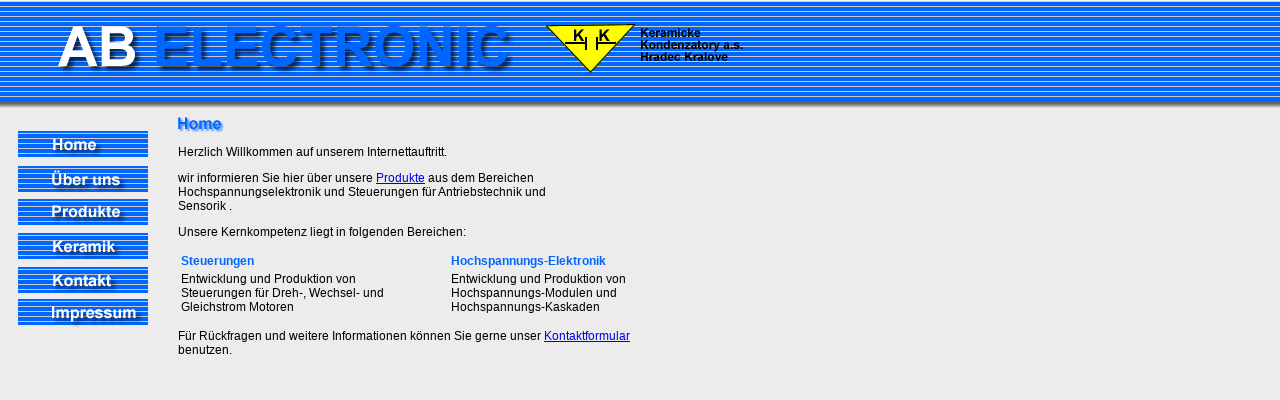

--- FILE ---
content_type: text/html
request_url: http://ab-elektronik.de/hauptseiten/hauptseitenDE/start.htm
body_size: 1105
content:
<html>
<head>
<title>AB Electronic - Antriebs und Steuerungs-Electronic</title>
<meta http-equiv="Content-Type" content="text/html; charset=iso-8859-1">
<script language="JavaScript">
<!--
function MM_reloadPage(init) {  //reloads the window if Nav4 resized
  if (init==true) with (navigator) {if ((appName=="Netscape")&&(parseInt(appVersion)==4)) {
    document.MM_pgW=innerWidth; document.MM_pgH=innerHeight; onresize=MM_reloadPage; }}
  else if (innerWidth!=document.MM_pgW || innerHeight!=document.MM_pgH) location.reload();
}
MM_reloadPage(true);
// -->
</script>
</head>
<frameset rows="109,*" cols="*" frameborder="NO" border="0" framespacing="0"> 
  <frame name="oben" scrolling="NO" noresize src="banner.htm" >
  <frameset cols="170,*" frameborder="NO" border="0" framespacing="0" rows="*"> 
    <frame name="navi" noresize scrolling="NO" src="../../images/navi/navi.htm">
    <frame name="main" src="main.htm">
  </frameset>
</frameset>
<noframes> 
<body bgcolor="#FFFFFF" text="#000000" background="../../images/layout/hintergrOben.gif">
</body>
</noframes> 
</html>


--- FILE ---
content_type: text/html
request_url: http://ab-elektronik.de/hauptseiten/hauptseitenDE/banner.htm
body_size: 426
content:
<html>
<head>
<title>Untitled Document</title>
<meta http-equiv="Content-Type" content="text/html; charset=iso-8859-1">
</head>

<body bgcolor="#FFFFFF" text="#000000" background="../../images/layout/hintergrOben.gif">
<div id="Layer1" style="position:absolute; left:56px; top:23px; width:149px; height:64px; z-index:1"><img src="../../images/layout/abelectronic2.gif" width="700" height="50"></div>
</body>
</html>


--- FILE ---
content_type: text/html
request_url: http://ab-elektronik.de/images/navi/navi.htm
body_size: 6146
content:
<html>
<head>
<title>navi.gif</title>
<meta http-equiv="Content-Type" content="text/html;">
<!-- Fireworks 4.0  Dreamweaver 4.0 target.  Created Thu Sep 18 23:59:36 GMT+0200 (W. Europe Daylight Time) 2003-->
<script language="JavaScript">
<!--
function MM_findObj(n, d) { //v3.0
  var p,i,x;  if(!d) d=document; if((p=n.indexOf("?"))>0&&parent.frames.length) {
    d=parent.frames[n.substring(p+1)].document; n=n.substring(0,p);}
  if(!(x=d[n])&&d.all) x=d.all[n]; for (i=0;!x&&i<d.forms.length;i++) x=d.forms[i][n];
  for(i=0;!x&&d.layers&&i<d.layers.length;i++) x=MM_findObj(n,d.layers[i].document); return x;
}
function MM_swapImage() { //v3.0
  var i,j=0,x,a=MM_swapImage.arguments; document.MM_sr=new Array; for(i=0;i<(a.length-2);i+=3)
   if ((x=MM_findObj(a[i]))!=null){document.MM_sr[j++]=x; if(!x.oSrc) x.oSrc=x.src; x.src=a[i+2];}
}
function MM_swapImgRestore() { //v3.0
  var i,x,a=document.MM_sr; for(i=0;a&&i<a.length&&(x=a[i])&&x.oSrc;i++) x.src=x.oSrc;
}

function MM_preloadImages() { //v3.0
 var d=document; if(d.images){ if(!d.MM_p) d.MM_p=new Array();
   var i,j=d.MM_p.length,a=MM_preloadImages.arguments; for(i=0; i<a.length; i++)
   if (a[i].indexOf("#")!=0){ d.MM_p[j]=new Image; d.MM_p[j++].src=a[i];}}
}

//-->
</script>
</head>
<body bgcolor="#ececec" onLoad="MM_preloadImages('navi_r2_c2_f2.gif','navi_r4_c2_f2.gif','navi_r6_c2_f2.gif','navi_r8_c2_f2.gif','navi_r10_c2_f2.gif','navi_r12_c2_f2.gif');">
<table border="0" cellpadding="0" cellspacing="0" width="140">
<!-- fwtable fwsrc="navi.png" fwbase="navi.gif" fwstyle="Dreamweaver" fwdocid = "742308039" fwnested="0" -->
  <tr>
   <td><img src="spacer.gif" width="11" height="1" border="0"></td>
   <td><img src="spacer.gif" width="29" height="1" border="0"></td>
   <td><img src="spacer.gif" width="92" height="1" border="0"></td>
   <td><img src="spacer.gif" width="8" height="1" border="0"></td>
   <td><img src="spacer.gif" width="1" height="1" border="0"></td>
  </tr>

  <tr>
   <td colspan="4"><img name="navi_r1_c1" src="navi_r1_c1.gif" width="140" height="12" border="0"></td>
   <td><img src="spacer.gif" width="1" height="12" border="0"></td>
  </tr>
  <tr>
   <td rowspan="12"><img name="navi_r2_c1" src="navi_r2_c1.gif" width="11" height="198" border="0"></td>
   <td><img name="navi_r2_c2" src="navi_r2_c2.gif" width="29" height="27" border="0"></td>
    <td><a href="../../hauptseiten/hauptseitenDE/main.htm" onMouseOut="MM_swapImgRestore();"  onMouseOver="MM_swapImage('navi_r2_c2','','navi_r2_c2_f2.gif',1);" target="main" ><img name="navi_r2_c3" src="navi_r2_c3.gif" width="92" height="27" border="0"></a></td>
   <td rowspan="12"><img name="navi_r2_c4" src="navi_r2_c4.gif" width="8" height="198" border="0"></td>
   <td><img src="spacer.gif" width="1" height="27" border="0"></td>
  </tr>
  <tr>
   <td colspan="2"><img name="navi_r3_c2" src="navi_r3_c2.gif" width="121" height="8" border="0"></td>
   <td><img src="spacer.gif" width="1" height="8" border="0"></td>
  </tr>
  <tr>
   <td><img name="navi_r4_c2" src="navi_r4_c2.gif" width="29" height="26" border="0"></td>
    <td><a href="../../hauptseiten/hauptseitenDE/ueberuns.htm" onMouseOut="MM_swapImgRestore();"  onMouseOver="MM_swapImage('navi_r4_c2','','navi_r4_c2_f2.gif',1);" target="main" ><img name="navi_r4_c3" src="navi_r4_c3.gif" width="92" height="26" border="0"></a></td>
   <td><img src="spacer.gif" width="1" height="26" border="0"></td>
  </tr>
  <tr>
   <td colspan="2"><img name="navi_r5_c2" src="navi_r5_c2.gif" width="121" height="8" border="0"></td>
   <td><img src="spacer.gif" width="1" height="8" border="0"></td>
  </tr>
  <tr>
   <td><img name="navi_r6_c2" src="navi_r6_c2.gif" width="29" height="25" border="0"></td>
    <td><a href="../../hauptseiten/hauptseitenDE/Produkte.htm" onMouseOut="MM_swapImgRestore();"  onMouseOver="MM_swapImage('navi_r6_c2','','navi_r6_c2_f2.gif',1);" target="main" ><img name="navi_r6_c3" src="navi_r6_c3.gif" width="92" height="25" border="0"></a></td>
   <td><img src="spacer.gif" width="1" height="25" border="0"></td>
  </tr>
  <tr>
   <td colspan="2"><img name="navi_r7_c2" src="navi_r7_c2.gif" width="121" height="9" border="0"></td>
   <td><img src="spacer.gif" width="1" height="9" border="0"></td>
  </tr>
  <tr>
   <td><img name="navi_r8_c2" src="navi_r8_c2.gif" width="29" height="24" border="0"></td>
    <td><a href="http://www.keramicke-kondenzatory.cz" onMouseOut="MM_swapImgRestore();"  onMouseOver="MM_swapImage('navi_r8_c2','','navi_r8_c2_f2.gif',1);" target="_blank" ><img name="navi_r8_c3" src="navi_r8_c3.gif" width="92" height="24" border="0"></a></td>
   <td><img src="spacer.gif" width="1" height="24" border="0"></td>
  </tr>
  <tr>
   <td colspan="2"><img name="navi_r9_c2" src="navi_r9_c2.gif" width="121" height="10" border="0"></td>
   <td><img src="spacer.gif" width="1" height="10" border="0"></td>
  </tr>
  <tr>
   <td><img name="navi_r10_c2" src="navi_r10_c2.gif" width="29" height="26" border="0"></td>
    <td><a href="../../hauptseiten/hauptseitenDE/kontakt.htm" onMouseOut="MM_swapImgRestore();"  onMouseOver="MM_swapImage('navi_r10_c2','','navi_r10_c2_f2.gif',1);" target="main" ><img name="navi_r10_c3" src="navi_r10_c3.gif" width="92" height="26" border="0"></a></td>
   <td><img src="spacer.gif" width="1" height="26" border="0"></td>
  </tr>
  <tr>
   <td colspan="2"><img name="navi_r11_c2" src="navi_r11_c2.gif" width="121" height="7" border="0"></td>
   <td><img src="spacer.gif" width="1" height="7" border="0"></td>
  </tr>
  <tr>
   <td><img name="navi_r12_c2" src="navi_r12_c2.gif" width="29" height="23" border="0"></td>
    <td><a href="../../hauptseiten/hauptseitenDE/Impressum.htm" onMouseOut="MM_swapImgRestore();"  onMouseOver="MM_swapImage('navi_r12_c2','','navi_r12_c2_f2.gif',1);" target="main" ><img name="navi_r12_c3" src="navi_r12_c3.gif" width="92" height="23" border="0"></a></td>
   <td><img src="spacer.gif" width="1" height="23" border="0"></td>
  </tr>
  <tr>
   <td colspan="2"><img name="navi_r13_c2" src="navi_r13_c2.gif" width="121" height="5" border="0"></td>
   <td><img src="spacer.gif" width="1" height="5" border="0"></td>
  </tr>
</table>
</body>
</html>


--- FILE ---
content_type: text/html
request_url: http://ab-elektronik.de/hauptseiten/hauptseitenDE/main.htm
body_size: 1438
content:
<html>
<head>
<title>Untitled Document</title>
<meta http-equiv="Content-Type" content="text/html; charset=iso-8859-1">
<link rel="stylesheet" href="../style.css" type="text/css">
</head>

<body bgcolor="#ececec" text="#000000" class="schrift">
<p><img src="../../images/imagesDE/Home.gif" width="46" height="16"> </p>
<p>Herzlich Willkommen auf unserem Internettauftritt.</p>
<p>wir informieren Sie hier &uuml;ber unsere <a href="Produkte.htm">Produkte</a> 
  aus dem Bereichen<br>
  Hochspannungselektronik und Steuerungen f&uuml;r Antriebstechnik und<br>
  Sensorik .</p>
<p>Unsere Kernkompetenz liegt in folgenden Bereichen:</p>
<table width="490" border="0">
  <tr> 
    <td class="schrift" colspan="2"><b><font color="#0066FF">Steuerungen</font></b></td>
    <td class="schrift" width="214"><b><font color="#0066FF">Hochspannungs-Elektronik</font></b></td>
  </tr>
  <tr> 
    <td class="schrift" width="225">Entwicklung und Produktion von Steuerungen 
      f&uuml;r Dreh-, Wechsel- und Gleichstrom Motoren</td>
    <td class="schrift" width="37">&nbsp;</td>
    <td class="schrift" width="214">Entwicklung und Produktion von Hochspannungs-Modulen 
      und Hochspannungs-Kaskaden</td>
  </tr>
</table>
<p class="schrift">F&uuml;r R&uuml;ckfragen und weitere Informationen k&ouml;nnen 
  Sie gerne unser <a href="kontakt.htm" target="main">Kontaktformular</a><br>
  benutzen. </p>
</body>
</html>


--- FILE ---
content_type: text/css
request_url: http://ab-elektronik.de/hauptseiten/style.css
body_size: 170
content:
.schrift {  font-family: Arial, Helvetica, sans-serif; font-size: 12px}
.ueberschrift {  font-family: Arial, Helvetica, sans-serif; font-size: 12px; font-weight: bold}
